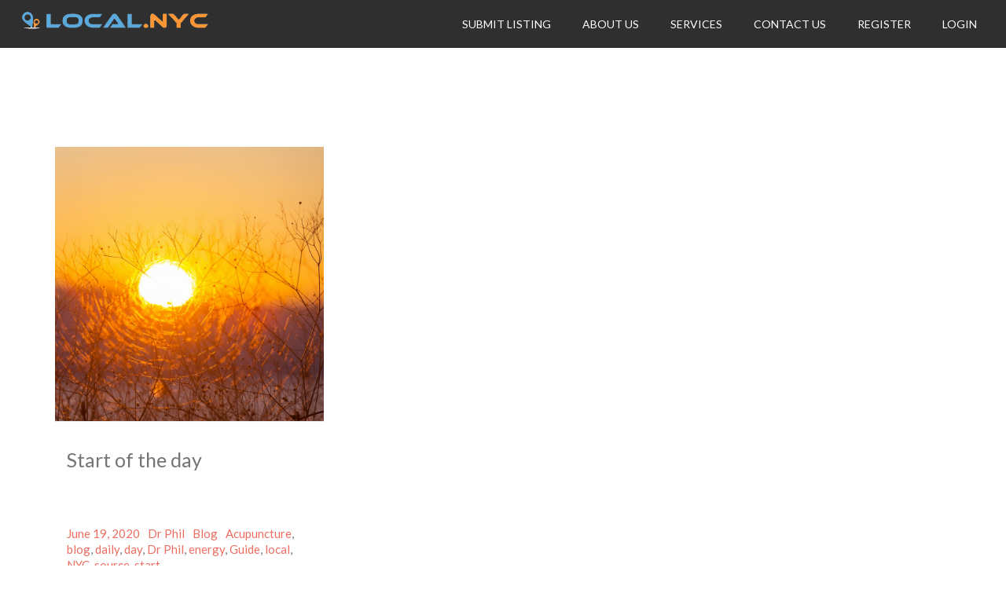

--- FILE ---
content_type: text/html; charset=utf-8
request_url: https://www.google.com/recaptcha/api2/aframe
body_size: 267
content:
<!DOCTYPE HTML><html><head><meta http-equiv="content-type" content="text/html; charset=UTF-8"></head><body><script nonce="YFIIVX-gsiUdxa8-uG8C9w">/** Anti-fraud and anti-abuse applications only. See google.com/recaptcha */ try{var clients={'sodar':'https://pagead2.googlesyndication.com/pagead/sodar?'};window.addEventListener("message",function(a){try{if(a.source===window.parent){var b=JSON.parse(a.data);var c=clients[b['id']];if(c){var d=document.createElement('img');d.src=c+b['params']+'&rc='+(localStorage.getItem("rc::a")?sessionStorage.getItem("rc::b"):"");window.document.body.appendChild(d);sessionStorage.setItem("rc::e",parseInt(sessionStorage.getItem("rc::e")||0)+1);localStorage.setItem("rc::h",'1768951781565');}}}catch(b){}});window.parent.postMessage("_grecaptcha_ready", "*");}catch(b){}</script></body></html>

--- FILE ---
content_type: text/css
request_url: https://local.nyc/wp-content/plugins/geodir_payment_manager/assets/css/style.css?ver=2.7.23
body_size: 899
content:
.gdpmui h4{margin-top:0;margin-bottom:.5rem}.gdpmui p,.gdpmui ul{margin-top:0;margin-bottom:1rem}.gdpmui ul ul{margin-bottom:0}.gdpmui a{color:#007bff;text-decoration:none;background-color:transparent}.gdpmui a:hover{color:#0056b3;text-decoration:underline}.gdpmui a:not([href]):not([class]),.gdpmui a:not([href]):not([class]):hover{color:inherit;text-decoration:none}.gdpmui .gdpm-h2,.gdpmui h4{margin-bottom:.5rem;font-weight:500;line-height:1.2}.gdpmui .gdpm-h2{font-size:2rem}.gdpmui h4{font-size:1.5rem}.gdpmui .gdpm-row{display:-ms-flexbox;display:flex;-ms-flex-wrap:wrap;flex-wrap:wrap;margin-right:-15px;margin-left:-15px}.gdpmui .gdpm-col-lg-4{position:relative;width:100%;padding-right:15px;padding-left:15px}@media (min-width:992px){.gdpmui .gdpm-col-lg-4{-ms-flex:0 0 33.333333%;flex:0 0 33.333333%;max-width:33.333333%}}.gdpmui .gdpm-btn{display:inline-block;font-weight:400;color:#212529;text-align:center;vertical-align:middle;-webkit-user-select:none;-moz-user-select:none;-ms-user-select:none;user-select:none;background-color:transparent;border:1px solid transparent;padding:.375rem .75rem;font-size:1rem;line-height:1.5;border-radius:.25rem;transition:color .15s ease-in-out,background-color .15s ease-in-out,border-color .15s ease-in-out,box-shadow .15s ease-in-out}@media (prefers-reduced-motion:reduce){.gdpmui .gdpm-btn{transition:none}}.gdpmui .gdpm-btn:hover{color:#212529;text-decoration:none}.gdpmui .gdpm-btn:focus{outline:0;box-shadow:0 0 0 .2rem rgba(0,123,255,.25)}.gdpmui .gdpm-btn:disabled{opacity:.65}.gdpmui .gdpm-btn:not(:disabled):not(.gdpm-disabled){cursor:pointer}.gdpmui .gdpm-btn-primary{color:#fff;background-color:#007bff;border-color:#007bff}.gdpmui .gdpm-btn-primary:focus,.gdpmui .gdpm-btn-primary:hover{color:#fff;background-color:#0069d9;border-color:#0062cc}.gdpmui .gdpm-btn-primary:focus{box-shadow:0 0 0 .2rem rgba(38,143,255,.5)}.gdpmui .gdpm-btn-primary:disabled{color:#fff;background-color:#007bff;border-color:#007bff}.gdpmui .gdpm-btn-primary:not(:disabled):not(.gdpm-disabled):active{color:#fff;background-color:#0062cc;border-color:#005cbf}.gdpmui .gdpm-btn-primary:not(:disabled):not(.gdpm-disabled):active:focus{box-shadow:0 0 0 .2rem rgba(38,143,255,.5)}.gdpmui .gdpm-btn-secondary{color:#fff;background-color:#6c757d;border-color:#6c757d}.gdpmui .gdpm-btn-secondary:focus,.gdpmui .gdpm-btn-secondary:hover{color:#fff;background-color:#5a6268;border-color:#545b62}.gdpmui .gdpm-btn-secondary:focus{box-shadow:0 0 0 .2rem rgba(130,138,145,.5)}.gdpmui .gdpm-btn-secondary:disabled{color:#fff;background-color:#6c757d;border-color:#6c757d}.gdpmui .gdpm-btn-secondary:not(:disabled):not(.gdpm-disabled):active{color:#fff;background-color:#545b62;border-color:#4e555b}.gdpmui .gdpm-btn-secondary:not(:disabled):not(.gdpm-disabled):active:focus{box-shadow:0 0 0 .2rem rgba(130,138,145,.5)}.gdpmui .gdpm-btn-block{display:block;width:100%}.gdpmui .gdpm-btn-block+.gdpm-btn-block{margin-top:.5rem}.gdpmui input[type=button].gdpm-btn-block,.gdpmui input[type=reset].gdpm-btn-block,.gdpmui input[type=submit].gdpm-btn-block{width:100%}.gdpmui .gdpm-card{position:relative;display:-ms-flexbox;display:flex;-ms-flex-direction:column;flex-direction:column;min-width:0;word-wrap:break-word;background-color:#fff;background-clip:border-box;border:1px solid rgba(0,0,0,.125);border-radius:.25rem}.gdpmui .gdpm-card-body{-ms-flex:1 1 auto;flex:1 1 auto;min-height:1px;padding:1.25rem}.gdpmui .gdpm-card-header{padding:.75rem 1.25rem;margin-bottom:0;background-color:rgba(0,0,0,.03);border-bottom:1px solid rgba(0,0,0,.125)}.gdpmui .gdpm-card-header:first-child{border-radius:calc(.25rem - 1px) calc(.25rem - 1px) 0 0}.gdpmui .gdpm-shadow{box-shadow:0 .5rem 1rem rgba(0,0,0,.15)!important}.gdpmui .gdpm-my-0{margin-top:0!important;margin-bottom:0!important}.gdpmui .gdpm-mb-1{margin-bottom:.25rem!important}.gdpmui .gdpm-my-2{margin-top:.5rem!important;margin-bottom:.5rem!important}.gdpmui .gdpm-mb-3,.gdpmui .gdpm-my-3{margin-bottom:1rem!important}.gdpmui .gdpm-ml-2{margin-left:.5rem!important}.gdpmui .gdpm-mb-5,.gdpmui .gdpm-my-5{margin-bottom:3rem!important}.gdpmui .gdpm-p-3{padding:1rem!important}.gdpmui .gdpm-py-3{padding-top:1rem!important;padding-bottom:1rem!important}@media (min-width:992px){.gdpmui .gdpm-mb-lg-0{margin-bottom:0!important}}.gdpmui .gdpm-text-nowrap{white-space:nowrap!important}.gdpmui .gdpm-text-center{text-align:center!important}.gdpmui .gdpm-text-primary{color:#007bff!important}.gdpmui a.gdpm-text-primary:focus,.gdpmui a.gdpm-text-primary:hover{color:#0056b3!important}.gdpmui .gdpm-text-secondary{color:#6c757d!important}.gdpmui a.gdpm-text-secondary:focus,.gdpmui a.gdpm-text-secondary:hover{color:#494f54!important}.gdpmui .gdpm-text-dark{color:#343a40!important}.gdpmui a.gdpm-text-dark:focus,.gdpmui a.gdpm-text-dark:hover{color:#121416!important}.gdpmui .gdpm-text-muted{color:#6c757d!important}
/*# sourceMappingURL=style.css.map */
